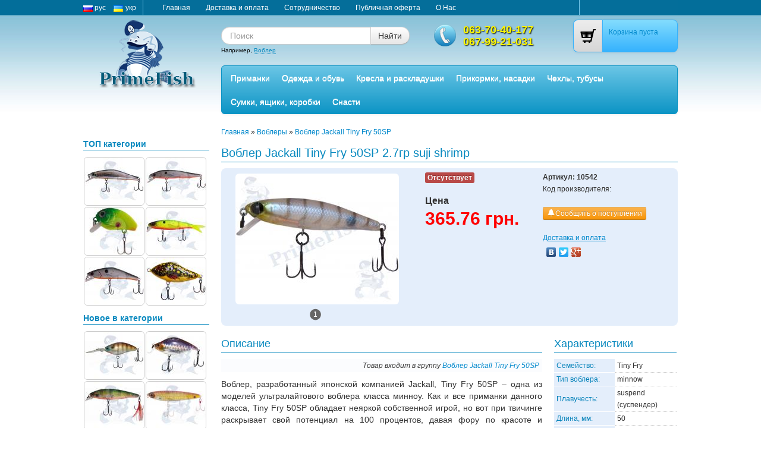

--- FILE ---
content_type: text/html; charset=UTF-8
request_url: https://primefish.ua/products/vobler-jackall-tiny-fry-50sp-27gr-suji-shrimp.html
body_size: 19514
content:
<!DOCTYPE html>
<html>
<head>
    <meta charset="utf-8" />
    <!--[if IE]><script src="http://html5shiv.googlecode.com/svn/trunk/html5.js"></script><![endif]-->
    <title>Воблер Jackall Tiny Fry 50SP 2.7гр suji shrimp в магазине Primefish</title>
            <link rel="stylesheet" type="text/css" href="/layouts/css/bootstrap-site.css" media="screen, projection" />

    <link rel="stylesheet" type="text/css" href="/layouts/css/custom.css" media="screen, projection" />
    <script type="text/javascript" src="/js/jquery.js"></script><link rel="stylesheet" href="/js/plugins/bxslider/bx_styles/bx_styles.css" type="text/css" /><script type="text/javascript" src="/js/plugins/bxslider/jquery.bxSlider.js"></script><script type="text/javascript" src="/js/plugins/jquery.form.js"></script>    <script type="text/javascript">$(function() {slider = $("#im-prod2871").bxSlider({auto:false,pager:true});$('#prod-report').submit(function(){$(this).ajaxSubmit({beforeSend: function() {$("#info_message").empty();preload()},success:showThanks, data:{sent_by_ajax:1} });return false;});});</script>    <script type="text/javascript" src="/js/plugins/bootstrap/bootstrap.js"></script>    <script type="text/javascript" src="/js/functions.js"></script>
    </head>

<body>
    <script>
(function(i,s,o,g,r,a,m){i['GoogleAnalyticsObject']=r;i[r]=i[r]||function(){
(i[r].q=i[r].q||[]).push(arguments)},i[r].l=1*new Date();a=s.createElement(o),
m=s.getElementsByTagName(o)[0];a.async=1;a.src=g;m.parentNode.insertBefore(a,m)
})(window,document,'script','//www.google-analytics.com/analytics.js','ga');

ga('create', 'UA-50963551-1', 'primefish.ua');
ga('send', 'pageview');

</script>    <div class="container">
        <header id="header">
            <div class="row top-menu-row">
                <div class="top-flags"><a href="/products/vobler-jackall-tiny-fry-50sp-27gr-suji-shrimp.html"><i class="ico-flag-ru"></i> рус</a>&nbsp;&nbsp;&nbsp;<a href="/ukr/products/vobler-jackall-tiny-fry-50sp-27gr-suji-shrimp.html"><i class="ico-flag-ukr"></i> укр</a></div>
                <div class="top-menu-div">
                    <ul class="nav nav-pills top-menu"><li><a href="/">Главная</a></li><li><a href="/dostavka-i-oplata.html">Доставка и оплата</a></li><li><a href="/sotrudnichestvo.html">Сотрудничество</a></li><li><a href="/public-offer.html">Публичная оферта</a></li><li class="last"><a href="/about.html">О Нас</a></li></ul>                </div>
                <div class="top-login"></div>
            </div>
            

            <div class="row">
                <div class="logo"><a href="/"><img src="/img/logo.png"></a></div>
                <div class="form-search">
                    <form action="/search/">
                        <div class="input-append">
                            <input name="q" type="text" id="search-str" class="search-query" placeholder="Поиск">
                            <button type="submit" class="btn">Найти</button>
                            <span class="help-block">Например, <span id="help-str" onclick="setStr()">Воблер</span></span>
                        </div>
                    </form>
                </div>
                <div class="phones" itemscope itemtype="//schema.org/Organization">
                    <meta itemprop="name" content="Primefish.ua">
                    <i class="ico-header-phone pull-left"></i>
                    <ul>
                        <li itemprop="telephone">063-70-40-177</li>
                        <li itemprop="telephone">067-99-21-031</li>
                        <!--<li><span class="help-block"><span>Заказать звонок</span></span></li>-->
                    </ul>
                </div>

                <a href="/cart/"><div class="shop-cart"><span class="shopping-cart"><i class="ico-shopping-cart"></i></span><ul id="full-cart" style="display:none"><li>Товаров: <span id="cart-prod">0</span> шт.</li><li class="cart-price">0 <span>грн.</span></li></ul><ul id="empty-cart" style="display:block"><li>Корзина пуста</li></ul></div></a>
                <div class="navbar navbar-static category-menu"><div class="navbar-inner"><ul class="nav" role ="navigation"><li class="dropdown"><a id="m1" class="dropdown-toggle" data-toggle="dropdown" role="button" href="#">Приманки</a><ul class="dropdown-menu" aria-labelledby="m1" role ="menu"><li><a href="/category/vobler/">Воблеры</a></li><li><a href="/category/myagkie-primanki/">Мягкие приманки</a></li><li><a href="/category/blesna">Блесна</a></li><li><a href="/category/balansiri">Балансиры</a></li><li><a href="/category/mormishki">Мормышки</a></li></ul></li><li class="dropdown"><a id="m2" class="dropdown-toggle" data-toggle="dropdown" role="button" href="#">Одежда и обувь</a><ul class="dropdown-menu" aria-labelledby="m2" role ="menu"><li><a href="/category/kostyumi/">Костюмы</a></li><li><a href="/category/bele/">Белье</a></li><li><a href="/category/noski/">Носки</a></li><li><a href="/category/obuv/">Обувь</a></li><li><a href="/category/perchatki/">Перчатки</a></li><li><a href="/category/zhileti/">Жилеты</a></li><li><a href="/category/flis-sredniy-sloy/">Флис, средний слой</a></li><li><a href="/category/drugoe/">Другое</a></li><li><a href="/category/golovnie-ubori/">Головные уборы</a></li><li><a href="/category/ochki">Очки</a></li></ul></li><li class="dropdown"><a href="/category/kresla-i-raskladushki/">Кресла и раскладушки</a></li><li class="dropdown"><a href="/category/prikormki-nasadki">Прикормки, насадки</a></li><li class="dropdown"><a href="/category/chehli-tubusi">Чехлы, тубусы</a></li><li class="dropdown"><a href="/category/sumki-yashiki-korobki/">Сумки, ящики, коробки</a></li><li class="dropdown"><a id="m7" class="dropdown-toggle" data-toggle="dropdown" role="button" href="#">Снасти</a><ul class="dropdown-menu" aria-labelledby="m7" role ="menu"><li><a href="/category/katushki/">Катушки</a></li><li><a href="/category/udilisha/">Удилища</a></li><li><a href="/category/kryuchki/">Крючки</a></li><li><a href="/category/komponenti-montazhey/">Компоненты монтажей</a></li><li><a href="/category/poplavki/">Поплавки</a></li><li><a href="/category/montazhi/">Монтажи</a></li><li><a href="/category/signalizatori/">Сигнализаторы</a></li><li><a href="/category/povodki-i-povodochniy-material">Поводки и поводочный материал</a></li><li><a href="/category/ledoburi-nozhi/">Ледобуры, ножи</a></li><li><a href="/category/kivki/">Кивки</a></li><li><a href="/category/gruzila/">Грузила</a></li><li><a href="/category/podsaki-zahvati/">Подсаки, захваты</a></li><li><a href="/category/leski-shok-lideri/">Лески, шок-лидеры</a></li><li><a href="/category/instrumenti/">Инструменты</a></li><li><a href="/category/dzhig-golovki/">Джиг-головки</a></li><li><a href="/category/sadki-kukani/">Садки, куканы</a></li><li><a href="/category/shnuri/">Шнуры</a></li><li><a href="/category/furnitura/">Фурнитура</a></li></ul></li></ul></div></div>
            </div>
        </header><!-- #header-->
        <div class="row">
            <div class="left-col">
                <div class="left-column">
    <div class="left-block">
        <h4>ТОП категории</h4><a href="/products/vobler-kosadaka-kd6142-mascot-xs-80f-9-sbl-floating-80mm-85g.html" title="Воблер Kosadaka KD6142 MASCOT XS 80F (9-SBL). Floating. 80mm. 8.5g"><img class="img-rounded top-img" src="/images/1/prod-1-3717-7163-100x80.jpg"></a><a href="/products/vobler-kosadaka-kd6752-mystic-xs-95f-2-gt-floating-95mm-107g.html" title="Воблер Kosadaka KD6752 MYSTIC XS 95F (2-GT). Floating. 95mm. 10.7g"><img class="img-rounded top-img" src="/images/1/prod-1-3778-7085-100x80.jpg"></a><a href="/products/vobler-strike-pro-baby-pro-25f-20gr-eg-036f096sa.html" title="Воблер Strike Pro Baby Pro  25F 2.0гр EG-036F(096SA)"><img class="img-rounded top-img" src="/images/1/prod-1-14493-1430-100x80.jpg"></a><a href="/products/vobler-kosadaka-kd7030-cord-r-xs-70f-10-mht-floating-70mm-415g.html" title="Воблер Kosadaka KD7030 CORD-R XS 70F (10-MHT), Floating, 70mm, 4,15g"><img class="img-rounded top-img" src="/images/1/prod-1-3834-5841-100x80.jpg"></a><a href="/products/vobler-kosadaka-kd-8531-gravity-xs-55s-2-gt-sinking-55mm-69g.html" title="Воблер Kosadaka KD 8531 GRAVITY XS 55S (2-GT) Sinking 55mm 6.9g"><img class="img-rounded top-img" src="/images/1/prod-1-15664-6294-100x80.jpg"></a><a href="/products/vobler-salmo-slider-sd7f-be.html" title="Воблер SALMO SLIDER SD7F BE"><img class="img-rounded top-img" src="/images/1/prod-1-5414-7979-100x80.jpg"></a>    </div>
    <div class="left-block">
        <h4>Новое в категории</h4><a href="/products/vobler-yo-zuri-3ds-crank-deep-diver-f-65mm-bg.html" title="Воблер Yo-Zuri 3DS Crank deep diver F 65mm BG"><img class="img-rounded top-img" src="/images/1/prod-1-29560-24685-100x80.jpg"></a><a href="/products/vobler-yo-zuri-3ds-flat-crank-f-55mm-hhws.html" title="Воблер Yo-Zuri 3DS Flat Crank (F) 55mm  HHWS"><img class="img-rounded top-img" src="/images/1/prod-1-29187-24352-100x80.jpg"></a><a href="/products/vobler-yo-zuri-r968-csbg-s-jerkbait-fw-sp90.html" title="Воблер Yo-Zuri R968 CSBG S JERKBAIT FW SP90"><img class="img-rounded top-img" src="/images/1/prod-1-7051-8026-100x80.jpg"></a><a href="/products/vobler-yo-zuri-r972-cmmt-sashimi-pencil-sw.html" title="Воблер Yo-Zuri R972 CMMT Sashimi Pencil SW"><img class="img-rounded top-img" src="/images/1/prod-1-7056-16277-100x80.jpg"></a>    </div>
    <div class="left-block">
        <h4><i class="icon-info-sign"></i> Статьи</h4><ul><li><a href="/articles/pogovorim-o-shuke.html">Поговорим о щуке</a></li></ul><div class="more"><a href="/articles/">Все статьи >></a></div>    </div>
        <iframe src="//www.facebook.com/plugins/likebox.php?href=http%3A%2F%2Fwww.facebook.com%2Fprimefish.ua&amp;width=210&amp;height=290&amp;show_faces=true&amp;colorscheme=light&amp;stream=false&amp;show_border=false&amp;header=true&amp;appId=552608394778671" scrolling="no" frameborder="0" style="border:none; overflow:hidden; width:210px; height:290px;" allowTransparency="true"></iframe></div>                .
            </div>
            <div class="content">
            <div class="breadcrumb"><a href="/">Главная</a> » <a href="/category/vobler/">Воблеры</a> » <a href="/products/vobler-jackall-tiny-fry-50sp.html">Воблер Jackall Tiny Fry 50SP</a></div>                
<div itemscope itemtype="http://schema.org/Product">
<h1 itemprop="name" class="prod-title">Воблер Jackall Tiny Fry 50SP 2.7гр suji shrimp</h1>

<div class="prod-cart">
    <div class="row">
        <div class="prod-image" rel="prod2871" id="im-prod2871"><div><img itemprop="image" class="img-rounded" width="275" height="220" src="/images/1/prod-1-2871-638-275x220.jpg" /></div></div>
        <div class="prod-col prod-marg">
            <div class="prod-count">
                <span class="label label-important" rel="prod2871">Отсутствует</span>            </div>
            <div itemprop="offers" itemscope itemtype="http://schema.org/Offer" class="prod-price">
                Цена                <div itemprop="price" rel="prod2871">365.76 <span>грн.</span></div>            </div>
        </div>
        <div class="prod-col">
            <div id="articul" class="prod-articul">
                Артикул:                 <span rel="prod2871">10542</span>            </div>
            <div id="manuf" class="prod-manufacturer">
                Код производителя:                 <span rel="prod2871"></span>            </div>
            <button rel="prod2871" id="report2871" class="btn btn-warning btn-repl btn-mini" onclick="report_product('2871')" type="button"><i class="icon-bell icon-white"></i>Сообщить о поступлении</button>
            <div id="in-cart-2871" class="in-cart" style="display:none">Уже в корзине <i class="icon-shopping-cart"></i> <span id="prod-cart-2871">0</span> шт.</div>
           <!-- <div class="prod-wishes"><a href=""></a></div> -->
            <div class="prod-payment"><a href="/dostavka-i-oplata.html">Доставка и оплата</a></div>
            <script type="text/javascript" src="//yandex.st/share/share.js" charset="utf-8"></script><div class="yashare-auto-init" data-yashareL10n="ru" data-yashareType="none" data-yashareImage="http://primefish.ua/images/1/prod-1-2871-638-100x80.jpg" data-yashareQuickServices="vkontakte,facebook,twitter,gplus" ></div>        </div>

    </div>
</div>
<div class="row">
    <div class="prod-text">
        <h3 class="prod-title">Описание</h3>
        <div class="group-title">Товар входит в группу <a href="/products/vobler-jackall-tiny-fry-50sp.html">Воблер Jackall Tiny Fry 50SP</a></div>
        
                    <noindex>
                <div itemprop="description">
            <p style="text-align: justify;">
	Воблер, разработанный японской компанией Jackall, Tiny Fry 50SP &ndash; одна из моделей ультралайтового воблера класса минноу. Как и все приманки данного класса, Tiny Fry 50SP обладает неяркой собственной игрой, но вот при твичинге раскрывает свой потенциал на 100 процентов, давая фору по красоте и непредсказуемости игры приманкам другого класса. Ввиду небольшого размера приманка заслужила репутацию убийцы всего живого в водоеме.</p>
                </div>
            </noindex>
               </div>
    <div class="prod-params">
        <h3 class="prod-title">Характеристики</h3>
        <table rel="prod2871" class="prod-params"><tr><td class="param-title">Семейство:</td><td>Tiny Fry</td></tr><tr><td class="param-title">Тип воблера:</td><td>minnow</td></tr><tr><td class="param-title">Плавучесть:</td><td>suspend (суспендер)</td></tr><tr><td class="param-title">Длина, мм:</td><td>50</td></tr><tr><td class="param-title">Вес воблера, гр:</td><td>2.7</td></tr><tr><td class="param-title">Цвет воблера:</td><td>suji shrimp</td></tr><tr><td class="param-title">Количество крючков:</td><td>2</td></tr><tr><td class="param-title">Заглубление max, м:</td><td>0.8</td></tr><tr><td class="param-title">Заглубление min, м:</td><td>0.5</td></tr></table>    </div>
</div>
<div class="clear"></div>
</div>

<!-- Modal -->
<div id="report_modal" class="modal hide fade" tabindex="-1" role="dialog" aria-hidden="true">
        <form id="prod-report" name="prod-report" action="/products/send-report/" method="post">
        <input type="hidden" id="report_id" name="report_id" value="">
        <div class="modal-header">
            <button type="button" class="close" data-dismiss="modal" aria-hidden="true">×</button>
            <h3 id="report_modal">Сообщить о поступлении</h3>
        </div>
        <div class="modal-body">
            <div rel="mod-body">
            <div class = "control-group"><label for="report_name" >Ваше имя:</label><input type="text" id="report_name" name="report_name" value=""  class="span3" /></div><div class = "control-group"><label for="report_email" >Ваш email:</label><input type="text" id="report_email" name="report_email" value=""  class="span3" /></div>            </div>
            <div rel="mod-thanks" id="mod-thanks"></div>
        </div>
        <div class="modal-footer report-footer">
            <div rel="mod-body" id="mod-body">
                <button type="submit" class="btn btn-small btn-success">Сообщить</button>
                <button class="btn btn-link" data-dismiss="modal" aria-hidden="true">Отменить</button>
            </div>
            <div id="but-sub" class="but-sub"></div>
            <div rel="mod-thanks" style="display:none" class="but-sub">
                <button type="submit" class="btn btn-small" data-dismiss="modal" aria-hidden="true">Закрыть</button>
            </div>
        </div>
    </form>
</div>            </div>

        </div>

    </div>
    <div class="footer">
        <div class="container">
            <ul class="foot-cat"><li><a href="/category/vobler/">Воблеры</a><div>Хищная рыба любит хороший воблер</div></li><li><a href="/category/katushki/">Катушки</a><div>Каждому удилищу по отличной катушке</div></li></ul><ul class="foot-cat"><li><a href="/category/udilisha/">Удилища</a><div>Рыбак без удилища - как птица без крыльев</div></li><li><a href="/category/kresla-i-raskladushki/">Кресла и раскладушки</a><div>Рыбалка без удобного кресла отражается на самочувствии самым пагубным образом</div></li></ul>            <div class="footer-block">
                <div class="footer-search">
                    <form action="/search/">
                        <div class="input-append">
                            <input name="q" type="text" class="footer-search-query" placeholder="Поиск">
                            <button type="submit" class="btn">Найти</button>
                        </div>
                    </form>
                </div>
                <div>
                    <div style="text-align: center;">
	<span style="color:#696969;"><strong style="font-size: 16px;"><img alt="" src="//primefish.com.ua/img/Lifecell.png" style="width: 56px; height: 18px;" />&nbsp;063-70-40-177</strong></span></div>
<div style="text-align: center;">
	<span style="color:#696969;"><strong style="font-size: 16px;"><img alt="" src="//primefish.com.ua/img/kievstar.png" />&nbsp;067-99-21-031</strong></span></div>
<div style="text-align: center;">
	<span style="color:#696969;"><span style="font-size:14px;"><strong>График работы Call-центра</strong></span></span></div>
<div style="text-align: center;">
	<span style="color:#696969;">Пн.-Пт.: с 9:00 до 17:00</span></div>
<div style="text-align: center;">
	<span style="color:#696969;">Сб.: с 9:00 до 13:00</span></div>
<div style="text-align: center;">
	<span style="color:#696969;">Вс.: выходной</span></div>
                </div>
            </div>
            <div style="float:left;">
                <img src="/img/visa.png" style="height: 50px">
            </div>
                            </div>

    </div>
    <div class="sfooter">
        Primefish.com.ua (c) 2013
    </div>
    <!--Время формирования страницы: 0.27-->
    </body>
</html>


--- FILE ---
content_type: text/css
request_url: https://primefish.ua/layouts/css/custom.css
body_size: 20887
content:
#debug {
    font-size:12px;
    margin:10px;
}

#debug .sql {
    font-size: 10px;
    color: brown;
    border-top: 1px dashed brown;
}

body {
    background:  #fff url('/img/body-back.jpg') repeat-x top;
}
.container {
    width: 1000px;
}

a:hover, a:focus, button {outline:none!important}

.row {
    margin-left:0;
}

.top-menu-row {
    margin-left: 0;
    /* background-color: #0889bf;*/
    background-color: #046E9A;
}
.top-menu {
}

.top-menu-div {
    float:left;
    height: 25px;
    padding-left: 20px;
}

.top-menu > li > a {
    padding-top: 4px;
    padding-bottom: 4px;
    margin-top: 2px;
    margin-bottom: 2px;
    font-size:12px;
    color:#fff;
    -webkit-border-radius: 5px;
    -moz-border-radius: 5px;
    border-radius: 5px;
}

.top-menu > li > a:hover {
    color: #fef800;
    background-color: #0889bf;
}

.top-flags {
    width:100px;
    float:left;
    height: 23px;
    padding-top: 2px;
    background-color: #046e9a;
    border-right: 1px solid #73c6e9;
}

.top-flags a{
    color:#fff;
    font-size:12px;
}
.top-flags a:hover{
    color:#fef800;
    text-decoration: none;
}

.top-flags i{
    margin-top:2px;
}

.top-login {
    width:150px;
    float:right;
    padding:2px 0 0 15px;
    background-color: #046e9a;
    height: 23px;
    color: #fff;
    border-left: 1px solid #73c6e9;
}

.top-login a{
    font-size:12px;
    color: #fff;
}


[class^="ico-"],
[class*=" ico-"] {
    display: inline-block;
    width: 16px;
    height: 16px;
    line-height: 14px;
    vertical-align: text-top;
    background-image: url("../img/site-icons.png");
    /*   background-position: 14px 14px;*/
    background-repeat: no-repeat;
    *margin-right: .3em;
}

.ico-flag-ukr {
    background-position: 0      0;
    width: 18px;

}

.ico-flag-ru {
    background-position: -18px 0;

}

.ico-header-phone {
    background-position: -35px 0;
    width:38px;
    height:38px;
}

.ico-shopping-cart {
    background-position: -76px 0;
    width:29px;
    height:25px;
}

.ico-delete {
    background-position: -105px 0;
    width:18px;
    height:18px;
}


.logo {
    width:232px;
    float:left;
}

.logo img {
 margin:5px 0 0 20px;
}

header form {
    margin:0;
}
.form-search {
    margin: 20px 0 0 0;
    float:left;
}

.help-block {
    font-size:10px;
    color:#000;
}

.help-block span {
    cursor:pointer;
    border-bottom: 1px dotted #0889bf;
    color: #0889bf;
    text-shadow: none;
    font-weight: normal;
}

.phones {

    float:left;
    font-size:18px;
    color: #fef700;
    font-weight:bold;
    margin:15px 0 0 40px;

    text-shadow: black 1px 1px 2px;
}

.phones ul {
    list-style: none;
    margin-left:50px;
}

.shop-cart {
    margin-top:8px;
    float:right;
}
.shop-cart ul{
    float:left;
    list-style: none;
    width:115px;
    height:43px;
    font-size:12px;
    margin: 0 0 0 0;
    padding: 5px 10px;
    background-color: #52c6fe;
    background-image: -moz-linear-gradient(top, #83dcfe, #35b2fd);
    background-image: -webkit-gradient(linear, 0 0, 0 100%, from(#83dcfe), to(#35b2fd));
    background-image: -webkit-linear-gradient(top, #83dcfe, #35b2fd);
    background-image: -o-linear-gradient(top, #83dcfe, #35b2fd);
    background-image: linear-gradient(to bottom, #83dcfe, #35b2fd);
    background-repeat: repeat-x;
    border: 1px solid #35b2fd;
    -webkit-border-radius: 0 8px 8px 0;
    -moz-border-radius: 0 8px 8px 0;
    border-radius: 0 8px 8px 0;
    filter: progid:dximagetransform.microsoft.gradient(startColorstr='#83dcfe', endColorstr='#35b2fd', GradientType=0);
    *zoom: 1;
    -webkit-box-shadow: 0 1px 4px rgba(0, 0, 0, 0.065);
    -moz-box-shadow: 0 1px 4px rgba(0, 0, 0, 0.065);
    box-shadow: 0 1px 4px rgba(0, 0, 0, 0.065);
}

.shopping-cart {
    float:left;
    width:28px;
    height:29px;
    padding: 12px 10px;
    background-color: #ededed;
    background-image: -moz-linear-gradient(top, #ededed, #d6d6d6);
    background-image: -webkit-gradient(linear, 0 0, 0 100%, from(#ededed), to(#d6d6d6));
    background-image: -webkit-linear-gradient(top, #ededed, #d6d6d6);
    background-image: -o-linear-gradient(top, #ededed, #d6d6d6);
    background-image: linear-gradient(to bottom, #ededed, #d6d6d6);
    background-repeat: repeat-x;
    border: 1px solid #35b2fd;
    border-right:0;
    -webkit-border-radius: 8px 0 0 8px;
    -moz-border-radius: 8px 0 0 8px;
    border-radius: 8px 0 0 8px;
    filter: progid:dximagetransform.microsoft.gradient(startColorstr='#ededed', endColorstr='#d6d6d6', GradientType=0);
    *zoom: 1;
    -webkit-box-shadow: 0 1px 4px rgba(0, 0, 0, 0.065);
    -moz-box-shadow: 0 1px 4px rgba(0, 0, 0, 0.065);
    box-shadow: 0 1px 4px rgba(0, 0, 0, 0.065);
}

.cart-price {
    font-size: 16px;
    font-weight: bold;
    color: #fef500;
}


.shop-cart #empty-cart {
    padding:10px 0 0 10px;
}

.category-menu {
    width: 768px;
    margin-left: 232px;
    margin-top:85px;
}



.category-menu .nav > li > a {
    float: none;
    padding: 10px 10px 10px;
    color: #fff;
    text-decoration: none;
    text-shadow: 0 1px 0 #ffffff;
}


.category-menu .nav > li > a:focus,
.category-menu .nav > li > a:hover {
    color: #333333;
    text-decoration: none;
    background-color: transparent;

    -webkit-box-shadow: inset 0 3px 8px rgba(0, 0, 0, 0.125);
    -moz-box-shadow: inset 0 3px 8px rgba(0, 0, 0, 0.125);
    box-shadow: inset 0 3px 8px rgba(0, 0, 0, 0.125);
}


.category-menu .nav > li > a:focus {
    background-color: transparent;
}

.category-menu .nav > .active > a,
.category-menu .nav > .active > a:hover,
.category-menu .nav > .active > a:focus {
    color: #555555;
    text-decoration: none;
    background-color: #d1d9dc;
    -webkit-box-shadow: inset 0 3px 8px rgba(0, 0, 0, 0.125);
    -moz-box-shadow: inset 0 3px 8px rgba(0, 0, 0, 0.125);
    box-shadow: inset 0 3px 8px rgba(0, 0, 0, 0.125);
}

.category-menu .navbar-inner {
    min-height: 40px;
    padding:0 5px;
    background-color: #0c94c5;
    background-image: -moz-linear-gradient(top, #6bc6e6, #0c94c5);
    background-image: -webkit-gradient(linear, 0 0, 0 100%, from(#6bc6e6), to(#0c94c5));
    background-image: -webkit-linear-gradient(top, #6bc6e6, #0c94c5);
    background-image: -o-linear-gradient(top, #6bc6e6, #0c94c5);
    background-image: linear-gradient(to bottom, #6bc6e6, #0c94c5);
    background-repeat: repeat-x;
    border: 1px solid #0c94c5;
    -webkit-border-radius: 6px;
    -moz-border-radius: 6px;
    border-radius: 6px;
    filter: progid:dximagetransform.microsoft.gradient(startColorstr='#6bc6e6', endColorstr='#0c94c5', GradientType=0);
    *zoom: 1;
    -webkit-box-shadow: 0 1px 4px rgba(0, 0, 0, 0.065);
    -moz-box-shadow: 0 1px 4px rgba(0, 0, 0, 0.065);
    box-shadow: 0 1px 4px rgba(0, 0, 0, 0.065);
}





.dropdown-menu {
    position: absolute;
    top: 100%;
    left: 0;
    z-index: 1000;
    display: none;
    float: left;
    min-width: 160px;
    padding: 5px 0;
    margin: 2px 0 0;
    list-style: none;
    background-color: #ffffff;
    border: 1px solid #ccc;
    border: 1px solid rgba(0, 0, 0, 0.2);
    *border-right-width: 2px;
    *border-bottom-width: 2px;
    -webkit-border-radius: 6px;
    -moz-border-radius: 6px;
    border-radius: 6px;
    -webkit-box-shadow: 0 5px 10px rgba(0, 0, 0, 0.2);
    -moz-box-shadow: 0 5px 10px rgba(0, 0, 0, 0.2);
    box-shadow: 0 5px 10px rgba(0, 0, 0, 0.2);
    -webkit-background-clip: padding-box;
    -moz-background-clip: padding;
    background-clip: padding-box;
}

.dropdown-menu a {
    display: block;
    padding: 3px 20px;
    clear: both;
    font-weight: normal;
    line-height: 20px;
    color: #333333;
    white-space: nowrap;
}

.dropdown-menu li > a:hover,
.dropdown-menu li > a:focus,
.dropdown-submenu:hover > a {
    color: #ffffff;
    text-decoration: none;
    background-color: #000;
    background-image: -moz-linear-gradient(top, #94bfd1, #0889bf);
    background-image: -webkit-gradient(linear, 0 0, 0 100%, from(#0088cc), to(#0077b3));
    background-image: -webkit-linear-gradient(top, #0088cc, #0077b3);
    background-image: -o-linear-gradient(top, #0088cc, #0077b3);
    background-image: linear-gradient(to bottom, #0088cc, #0077b3);
    background-repeat: repeat-x;
    filter: progid:dximagetransform.microsoft.gradient(startColorstr='#ff0088cc', endColorstr='#ff0077b3', GradientType=0);
}

.dropdown-menu .active > a,
.dropdown-menu .active > a:hover {
    color: #ffffff;
    text-decoration: none;
    background-color: #0088cc;
    background-color: #0081c2;
    background-image: linear-gradient(to bottom, #0088cc, #0077b3);
    background-image: -moz-linear-gradient(top, #0088cc, #0077b3);
    background-image: -webkit-gradient(linear, 0 0, 0 100%, from(#0088cc), to(#0077b3));
    background-image: -webkit-linear-gradient(top, #0088cc, #0077b3);
    background-image: -o-linear-gradient(top, #0088cc, #0077b3);
    background-repeat: repeat-x;
    outline: 0;
    filter: progid:dximagetransform.microsoft.gradient(startColorstr='#ff0088cc', endColorstr='#ff0077b3', GradientType=0);
}




.left-col {
    width:222px;
    float:left;
    padding-right:10px;
}


.left-column {
    padding:10px 10px 0 0;
}

.left-column h4 {
    font-size: 14px;
    border-bottom: 1px solid #0889BF;
    color: #0889BF;
}

.left-column ul {
    margin-left: 15px;
}

.left-column .left-block {
    margin-bottom: 10px;
    font-size: 12px;
}

.left-block .more {
   text-align: right;
}

.content {
    width:768px;
    float:left;
}

.prod-cart {
    min-height: 120px;
    padding: 5px 5px 5px 20px;
    margin-bottom: 5px;
    background-color: #e4eefb;
    -webkit-border-radius: 8px;
    -moz-border-radius: 8px;
    border-radius: 8px;
    /*
-webkit-box-shadow: inset 0 1px 1px rgba(0, 0, 0, 0.05);
-moz-box-shadow: inset 0 1px 1px rgba(0, 0, 0, 0.05);
    box-shadow: inset 0 1px 1px rgba(0, 0, 0, 0.05);
    */
}

.prod-title, .title {
    color: #0889bf;
    font-size: 20px;
    font-weight: normal;
    font-family: Arial;
    border-bottom: 1px solid #0889bf;
    line-height: 30px;
}

h3.prod-title {
    font-size: 18px;
}


.prod-image {
    float: left;
    min-height: 1px;
    width: 275px;
}

.prod-col {
    float: left;
    min-height: 1px;
    width: 198px;
}

.prod-marg {
    margin-left:40px;
}

.prod-count {
    font-weight: bold;
}

.search-query {
    width: 222px;
}

.prod-price {
    font-size: 16px;
    margin:20px 0;
    font-weight: bold;
}

.prod-price div {
    font-size: 30px;
    color: #ff0000;
    margin:10px 0;
}

.btn-cart {
    padding:4px 10px;
    text-transform: uppercase;
    font-weight: bold;
    margin: 20px 0 5px 0;
}


.btn-repl {
    font-weight: normal;
    font-size:12px;
    margin: 20px 0;
}

.prod-articul, .prod-manufacturer, .prod-wishes, .prod-payment {
    font-size: 12px;
}

.prod-articul, .prod-articul span {
    font-weight: bold;
}

.prod-wishes {
    margin-top: 20px;
}

.prod-wishes a, .prod-payment a {
    text-decoration: underline;
}

.group-image {
    float:left;
    margin:0 6px 10px 5px;
    text-align:center;
    list-style-type: none;
    font-size: 10px;
    border: 1px solid #e4eefb;
    background-color: #e4eefb;
    padding:4px;

    -webkit-border-radius: 8px;
    -moz-border-radius: 8px;
    border-radius: 8px;

    -webkit-box-shadow: inset 0 1px 1px rgba(0, 0, 0, 0.05);
    -moz-box-shadow: inset 0 1px 1px rgba(0, 0, 0, 0.05);
    box-shadow: inset 0 1px 1px rgba(0, 0, 0, 0.05);
}

.prod-active {
    background-color: #c8e0ff;
    color: #0783ba;
}

.prod-active img {
    opacity: 0.5;
}

.no-count {
    opacity: 0.5;

}

.group-image li{
    line-height: 15px;
}

.group-image li span{
    font-size:12px;
}

.group-info {
    font-weight: bold;
}

.group-image:hover {
    background-color:  #f2f6fc;
    cursor:pointer;
}

.group-image img {
    border:1px solid #c9c9c9;
    margin:2px;
}

.clear {
    clear:both;
}

.prod-text {
    float:left;
    width: 540px;
    padding:0 20px 0 0;
}

.prod-params {
    float:left;
    width:206px;
}

.comments {
    width: 440px;
    float:left;
}

.comments-form {
    background-color: #f3f0f0;
    padding:10px 15px;
}


.prod-params td {
    font-size: 12px;
    padding:1px 4px;
    border-bottom: 1px dotted #ccc
}

td.param-title {
    color: #0783ba;
    background-color: #e4eefb;
    border-bottom: 1px solid #fff;
}

.category-filter {
    background-color: #fbfcfe;
    padding:5px;
}

.category-filter div.params{
    margin:10px 0;
    /*    width:45%;*/
    border-bottom: 1px solid #ccc;
    padding:5px;
    font-size:12px;
    /*  float:left;*/
}

.category-filter div.params label {
    font-size:12px;
}


.category-filter .ui-slider-horizontal {
    height: 5px;
    margin-bottom: 10px;
}

.category-filter .ui-slider .ui-slider-handle {
    height: 12px;
    width:5px;
}

.category-filter .ui-slider-horizontal .ui-slider-handle {
    margin-left: -2px;
    top: -5px;
}

.category-filter input[type="text"] {
    width: 50px;
    padding: 1px 5px!important;
}

.category-filter .params-list {
    color:#3A87AD;
    font-style: italic;
}


.category-filter .btn-mini {
    font-size: 10px;
    line-height: 14px;
    padding: 1px 6px;
    margin-left: 10px;
}


#prod-list .product {
    float:left;
    width: 220px;
}

#prod-list .product img {
    border: 1px solid #ccc;
}

#prod-search img {
    border: 1px solid #ccc;
}

#prod-search .media {
    margin-bottom: 30px;
    border-bottom: 1px dotted #ccc;
    padding-bottom: 30px;
}

#prod-search .media h4 {
    font-size: 14px;
}

#prod-list .first{
    margin-right: 45px;
    margin-left: 5px;
}

#prod-list .last{
    margin-left: 45px;
}

#prod-list .row{
    margin-bottom: 50px;
}

#prod-list .prod-list-img {
    position: relative;
}

#prod-list .prod-list-title {
    position: absolute;
    line-height: 1.2em;
    right: -1px;
    bottom: 7px;
    left: 1px;
    padding: 5px 5px;
    background: #046E9A;
    background: rgba(4, 110, 154, 0.7);

}

#prod-list .prod-list-img a {
    color: #fff;
    font-size:14px;
    font-weight:bold;
}

#prod-list .prod-list-img a:hover {
    color: #d9e9ef;
    opacity:0.8;
}
/*
#prod-list .prod-list-title {
    font-size:14px;
    font-weight:bold;
}
*/
#prod-list .prod-list-articul {
    font-size:12px;
    color:#707070;
}

#prod-list .price-row {
    background-color: #f2f6ff;
    overflow:hidden;
    padding:5px 3px 5px 2px;
    margin: 5px 0;
}

#prod-list .prod-list-price {
    padding:3px 2px;
    color: #FF0000;
    font-size: 20px;
    font-weight: bold;
    float:left;
}



#prod-list .prod-list-price span{
    font-size: 16px;
    font-weight: normal;
}

#prod-list .prod-list-btn {
    float:right;
    padding: 3px 10px;
}

#prod-list .prod-list-repl {
    float:right;
    padding: 3px 5px;
    font-size:12px;
    width:100px;
    line-height: 10px;
}

#prod-list .prod-list-descr {
    font-size:12px;
}

.in-cart {
    clear:both;
    font-size:12px;
    text-align:right;
}

.cart-spinner {
    font-size:12px;
}
.cart-spinner-input {
    width:50px;
}

.fl {
    float:left;
}

.fr {
    float:right;
}

.cart-prod-text {
    margin-left:125px;
}

.cart-prod-text p{
    font-size:12px;
    font-style: italic;
    border-top: 1px dotted #0088cc;
    padding-top: 10px;
}

.cart-prod-title {
    font-weight: bold;
}

td.tc, th.tc {
    text-align:center;
}

.cart-mess {
    font-size:10px;
    line-height: 1.4em;
    position: absolute;
    width:250px;
}

.tooltip {
    opacity:0.8;
    left:-100px;
}
.tooltip-inner {
    max-width:250px;
    background-color: #0a84ad;
}
.tooltip-arrow {
    border-bottom-color: #0a84ad!important;
}

.table th, .table tr.th {
    font-size:12px;
    background-color: #f7fafb
}


#total-count, #total-pr {
    font-size:16px;
    font-weight:bold;
}

#total-pr span {
    font-size:0.7em
}

.popover-title {
    background-color: #F7F7F7;
    border-bottom: 1px solid #EBEBEB;
    border-radius: 5px 5px 0 0;
    font-size: 12px;
    font-weight: normal;
    line-height: 15px;
    margin: 0 0 14px 0;
    padding: 4px 14px;
    text-align: center;
}

.popover-content {
    text-align: center;
}



.modal-back {
    position: fixed;
    top: 0;
    right: 0;
    bottom: 0;
    left: 0;
    z-index:100;
    background-color: #f3f8fc;
}

.modal-back.fade {
    opacity: 0;
}

.modal-back,
.modal-back.fade.in {
    opacity: 0.5;
    filter: alpha(opacity=50);
}

.cur-point {
    cursor: pointer;
}



.control-group .label-important {
    margin: 5px 0 0 180px;
}

.popover .close {
    margin: 2px 10px 0 0;
}

.popover-error h3.popover-title {
    margin:0;
    background-color: #F2DEDE;
    color: #B94A48;
    font-weight: bold;
}

.popover-error .popover-content p {
    color: #B94A48;
}

.prod-col .in-cart {
    text-align:left;
}



.pointer {
    cursor:pointer;
}

.pointer:hover {
    color:#046E9A;
}


.top-slider a:hover{
    text-decoration: none;
}

.top-slider img {
    margin: 5px auto 0 auto;
}

.top-slider .brief {
    text-align: center;
    padding: 0 5px;
}

.top-slider .brief h4 {
    font-size: 12px;
}

.footer {
    background: url(/img/foot-back.jpg) #ccc;
    padding-top: 20px;
    margin-top: 20px;
}

.foot-cat {
    float:left;
    width: 300px;
    margin-right: 20px;
    list-style-type:none;
}

.foot-cat li a {
    font-size: 12px;
    font-weight: bold;
}

.foot-cat li {
    background: transparent url(/img/fish.png) no-repeat left top;
    padding-left: 40px;
}
.foot-cat div {
    font-size: 11px;
    line-height: 14px;
    margin: 0 0 14px 0;
    min-height: 42px;
}


.sfooter {
    padding:3px;
    color: #fff;
    font-size: 12px;
    background-color: #046E9A;
    text-align: center;
}

.group-prod-title h2 {
    font-size: 14px;
    margin: 2px 0;
    padding: 2px 0;
    line-height: 14px;
}

.articles {
    margin-top:30px;
}

.articles .media {
    margin-bottom: 20px;
    padding-bottom: 20px;
    border-bottom: 1px dotted #ccc;
}

.articles .media-heading {
    font-size:16px;
    font-weight: normal;
}

.articles .media-body {
    font-size: 12px;
}

.left-block .date {
    font-size: 10px;
}

.search-articul {
    margin-left:0;
}

.search-btn {
    float:right;
    width: 160px;
    margin-left:10px;
}

.search-body {
    float:left;
    width: 450px;
}

.search-price {
    margin-top: 10px;
    font-size: 16px;
}

.search-price span {
    color: #6e0606;
    font-weight: bold;
    font-size: 18px;
}

.search-descr {
    margin-top: 10px;
    border: 1px dotted #ccc;
    padding:5px;
    font-size: 12px;
    font-style: italic;
}

.home-content {
    font-size: 12px;
    border-top: 1px dotted #ccc;
    padding-top: 10px;
}

.top-img {
    border: 1px solid #C9C9C9;
    margin:1px;
}

.top-img:hover {
    opacity: 0.5;
    border-color: #000;
}

.param-title {
    font-weight: normal;
    font-size: 14px;
    color: #0889BF;
    background-color: #F2F6FF;
    padding-left: 5px;
    margin-bottom: 10px;
}

.footer-block {
    float:left;
}

.group-title {
    font-style: italic;
    font-size: 12px;
    background-color: #FBFCFE;
    text-align: right;
    padding: 1px 5px;
    margin-bottom: 10px;
}

.order-help {
    margin-bottom: 20px;
    font-style: italic;
    font-size: 12px;
    background-color: #FBFCFE;
    padding: 1px 5px;
}

#report_modal.modal {
  width: 300px;
  margin-left: -160px;
}

#report_modal .modal-header h3 {
    font-size: 16px;
}
.report-footer {
    padding: 7px 0;
}

#report_modal form {
    margin-bottom:0;
}

.but-sub {
    text-align: center;
}

.breadcrumb {
    background:none;
    margin:0;
    padding:0;
    font-size: 12px;
}

.man_list {
    margin-bottom: 20px;
}

.man_list a{
    margin: 0 10px;
    word-wrap: normal;
    display: inline-block;
}

.man_list div {
    margin-left: 10px;
}

--- FILE ---
content_type: text/css
request_url: https://primefish.ua/js/plugins/bxslider/bx_styles/bx_styles.css
body_size: 1701
content:
/* @override http://localhost/bxslider_v3_plugin/css/styles.css */

/*
 * To change the color scheme of slider change each
 * background property for each of the five styles below
 */


 .bx-wrapper {
    float:left;
    text-align:center;
    padding:4px;
 }



/*next button*/
.bx-next {
	position:absolute;
	top:40%;
	right:-31px;
	z-index:999;
	width: 30px;
	height: 22px;
	text-indent: -999999px;
            background-image: url(arrs.png);
     background-position: -16px -22px;
    background-repeat: no-repeat;

}

.bx-next:hover {
	background-position: -16px 0;
}

/*previous button*/
.bx-prev {
	position:absolute;
	top:40%;
	left:-16px;
	z-index:999;
	width: 16px;
	height: 22px;
	text-indent: -999999px;
	background: url(arrs.png) no-repeat 0 -22px;
}

.bx-prev:hover {
	background-position: 0px 0px;
}

/*pager links*/
.bx-pager a {
	margin-right: 5px;
	color: #fff;
	padding: 3px 8px 3px 6px;
	font-size: 12px;
	zoom:1;
	background: url(gray_pager.png) no-repeat 0 -20px;
}

/*auto start button*/
.bx-auto .start {
	background: url(gray_auto.png) no-repeat 0 2px;
	padding-left: 13px;
}

/*auto stop button*/
.bx-auto .stop {
	background: url(gray_auto.png) no-repeat 0 -14px;
	padding-left: 13px;
}

/*
 * End color scheme styles
 */



/*pager links hover and active states*/
.bx-pager .pager-active,
.bx-pager a:hover {
	background-position: 0 0;
}

/*pager wrapper*/
.bx-pager {
	text-align:center;
	padding-top: 7px;
	font-size:12px;
	color:#666;
}

/*captions*/
.bx-captions {
	text-align:center;
	font-size: 12px;
	padding: 7px 0;
	color: #666;
}

/*auto controls*/
.bx-auto {
	text-align: center;
	padding-top: 15px;
}

.bx-auto a {
	color: #666;
	font-size: 12px;
}













--- FILE ---
content_type: application/javascript
request_url: https://primefish.ua/js/functions.js
body_size: 8199
content:
function editor_check_all(checkbox) {
    var e = checkbox.form[checkbox.name.replace('_all', '') + '[]'];
    if (e != null) {
        if (e.length) {
            for (var i = 0; i < e.length; i++)
                e[i].checked = checkbox.checked;
        } else
            e.checked = checkbox.checked;
    }
}

function editor_checked_number(checkbox) {
    var e = checkbox; //checkbox.form[checkbox.name];
    var checked_no = 0;
    if (e != null) {
        if (e.length) {
            for (var i = 0; i < e.length; i++)
                if (e[i].checked)
                    checked_no++;
        } else
            checked_no = e.checked ? 1 : 0;
    }
    return checked_no;
}

function generateAlias(value, lowCased) {
    value = cyr2lat(value);
    if (lowCased) {
        value = value.toLowerCase();
    }
    value = value.replace(/\s+/g, '-');
    value = value.replace(/[^a-zA-Z0-9\-_]+/g, '');
    value = value.replace(/\-+/g, '-');
    value = value.replace(/^\-/g, '');
    value = value.replace(/\-$/g, '');
    return value;
}

function autoCompleteAlias(form, src_name, to_name, lowCased) {
    form[to_name].value = generateAlias(form[src_name].value, lowCased);
}

function autoCompleteAliasAutors(form, src_name, src_surname, lowCased) {
    form.dir.value = generateAlias(form[src_surname].value + ' ' + form[src_name].value, lowCased);
}


function cyr2lat(str) {
    var ru = new Array('ю', 'а', 'б', 'ц', 'д', 'е', 'ф', 'г', 'х', 'и', 'й', 'к', 'л', 'м', 'н', 'о', 'п', 'я', 'р', 'с', 'т', 'у', 'ж', 'в', 'ь', 'ы', 'з', 'ш', 'э', 'щ', 'ч', 'ъ', 'і', 'ї', 'ё', 'Ю', 'А', 'Б', 'Ц', 'Д', 'Е', 'Ф', 'Г', 'Х', 'И', 'Й', 'К', 'Л', 'М', 'Н', 'О', 'П', 'Я', 'Р', 'С', 'Т', 'У', 'Ж', 'В', 'Ь', 'Ы', 'З', 'Ш', 'Э', 'Щ', 'Ч', 'Ъ', 'І', 'Ї', 'Ё');
    var en = new Array('yu', 'a', 'b', 'ts', 'd', 'e', 'f', 'g', 'h', 'i', 'y', 'k', 'l', 'm', 'n', 'o', 'p', 'ya', 'r', 's', 't', 'u', 'zh', 'v', '', 'i', 'z', 'sh', 'e', 'sh', 'ch', '', 'i', 'yi', 'e', 'Yu', 'A', 'B', 'Ts', 'D', 'E', 'F', 'G', 'H', 'I', 'Y', 'K', 'L', 'M', 'N', 'O', 'P', 'Ya', 'R', 'S', 'T', 'U', 'Zh', 'V', '', 'I', 'Z', 'Sh', 'E', 'Sh', 'Ch', '', 'I', 'Yi', 'E');
    for (i in ru) {
        str = str.replace(new RegExp(ru[i], 'g'), en[i]);
    }
    return str;
}




/*
 // Вызывается для обработки результатов ajax-запроса при валидации формы
 function showResponse(responseText)  {

 var obj = jQuery.parseJSON(responseText);
 if (obj.location) {window.location=obj.location}
 $.each(obj, function(index, value) {
 $("#ajerr-"+index).text(value);
 if (value) {
 $("#"+index).addClass('form-error');
 } else {
 $("#"+index).removeClass('form-error');
 }
 });
 }
 */



function closeInfoMessage() {
    $('[data-dismiss="alert"]').parent().parent().fadeOut("medium", function() {
        $(this).empty()
    });
}

//===================================================
function showResponse(responseText) {

    var obj = jQuery.parseJSON(responseText);

    if (obj.location) {
        window.location = obj.location
    }
    else {
        beforeShowError();
        showErrorForm(obj);
    }
}

function beforeShowError() {

}


function showErrorForm(obj) {
    var classErrorMSG = 'help-block1';
    var classErrorPaint = 'error';
    $('span[role="error"]').remove();
    $('.control-group').removeClass(classErrorPaint);
    $.each(obj, function(index, value) {
        if (index == 'global_message') {
            $('#info_message').show();
            $('#info_message').append('<div class="alert alert-error"><a class="close" data-dismiss="alert">×</a>' + value + '</div>');
            $('[data-dismiss="alert"]').click(function() {
                $(this).parent().parent().fadeOut("medium", function() {
                    $(this).empty()
                });
            });

        }
        else {
            $("#" + index).parents('.control-group').addClass(classErrorPaint);
            $("label[for='" + index + "']").append(' <span class="label label-important" role="error"><i class="icon-info-sign icon-white"></i> ' + value + '</span>');
            //  $("#"+index).after('<span class="label label-important"><i class="icon-info-sign icon-white"></i> '+value+'</span>');
        }
    });
}


function ajaxPreload(sel) {
    $(sel).html('<div class="preload"><img src="/img/loading.gif"></div>');
}


function getActive(active, act, dis) {
    if (active == 1) {
        ret = '<span class="label label-success">' + act + '</span>';
    } else {
        ret = '<span class="label label-important">' + dis + '</span>';
    }
    return ret;
}


function swap_disabled(form, source, name1, name2) {
    if (form[source].checked) {
        form[name1].disabled = false;
        form[name2].disabled = false;
    } else {
        form[name1].disabled = true;
        form[name2].disabled = true;
    }
}

function clone_fields(form, source, target) {
    form[target].value = form[source].value;
}

function add_to_cart(id) {
    //  alert(id);
    $.ajax({
        type: "POST",
        url: "/cart/add-product/",
        data: "product_id=" + id,
        dataType: "json",
        success: showSmallCart,
        error: function(request, error) {
            //   alert('Error deleting item(s), try again later.11111111111111111111');
        }
    })

}



function setButton(prod) {
    button = $("#in-cart-" + prod).prev('button.btn');
    return button;
}

function setAction(prod) {
}

// обновляет корзину в шапке сайта
function showSmallCart(data) {
    if (data.error) {
        prod = data.current;
        button = setButton(prod);
        template = '<div class="popover"><a class="close" data-dismiss="alert" href="javascript:void(0)">&times;</a> <div class="arrow"></div><div class="popover-inner popover-error"><h3 class="popover-title"></h3><div class="popover-content"><p></p></div></div></div>';
        button.popover({'placement': 'top', 'trigger': 'manual', 'content': data.error, 'title': data.title, 'html': true, 'template': template});
        button.attr('disabled', 'disabled');
        modalLayout();
        button.popover('show');
        $('[data-dismiss="alert"]').click(function() {
            delModalLayout();
            button.popover('hide');
        });
    } else {
        count = data.count;
        price = data.total;
        prod = data.current;
        prod_count = data.current_count;
        //alert(prod);

        if (count) {
            $('#cart-prod').html(count);
            $('.cart-price').html(price);
            $("#prod-cart-" + prod).text(prod_count);
            $("#in-cart-" + prod).show();
            $('#full-cart').show();
            $('#empty-cart').hide();
            setAction(prod);
        } else {
            $('#empty-cart').show();
            $('#full-cart').hide();
        }
    }
}


function modalLayout() {
    $('<div class="modal-back"></div>').appendTo(document.body);
    var maskHeight = $(document).height();
    var maskWidth = $(window).width();
    $('.modal-back').css({'width': maskWidth, 'height': maskHeight});
    $('.modal-back').fadeIn(1000);
    $('.modal-back').fadeTo("fast", 0.5);
}

function delModalLayout() {
    $('.modal-back').remove();
}

function setStr() {
    val = $('#help-str').text();
    $('#search-str').val(val);
}


function report_product(prod_id) {
    $('#report_id').val(prod_id);
    $('[rel="mod-thanks"]').hide();
    $('#but-sub').hide();
    $('[rel="mod-body"]').show();
    $('#report_modal').modal('show');
}

    function showThanks(responseText) {
        $('#mod-thanks').html(responseText);
        $('[rel="mod-body"]').hide();
        $('[rel="mod-thanks"]').show();
       $('#but-sub').hide();
    }

    function preload() {
        $('#mod-body').hide();
        $('#but-sub').show();
        ajaxPreload('#but-sub');
    }

--- FILE ---
content_type: text/plain
request_url: https://www.google-analytics.com/j/collect?v=1&_v=j102&a=1526202026&t=pageview&_s=1&dl=https%3A%2F%2Fprimefish.ua%2Fproducts%2Fvobler-jackall-tiny-fry-50sp-27gr-suji-shrimp.html&ul=en-us%40posix&dt=%D0%92%D0%BE%D0%B1%D0%BB%D0%B5%D1%80%20Jackall%20Tiny%20Fry%2050SP%202.7%D0%B3%D1%80%20suji%20shrimp%20%D0%B2%20%D0%BC%D0%B0%D0%B3%D0%B0%D0%B7%D0%B8%D0%BD%D0%B5%20Primefish&sr=1280x720&vp=1280x720&_u=IEBAAAABAAAAACAAI~&jid=1059094968&gjid=1506053495&cid=1015836530.1767433497&tid=UA-50963551-1&_gid=856238548.1767433497&_r=1&_slc=1&z=1341388398
body_size: -449
content:
2,cG-BFT1LME6BC